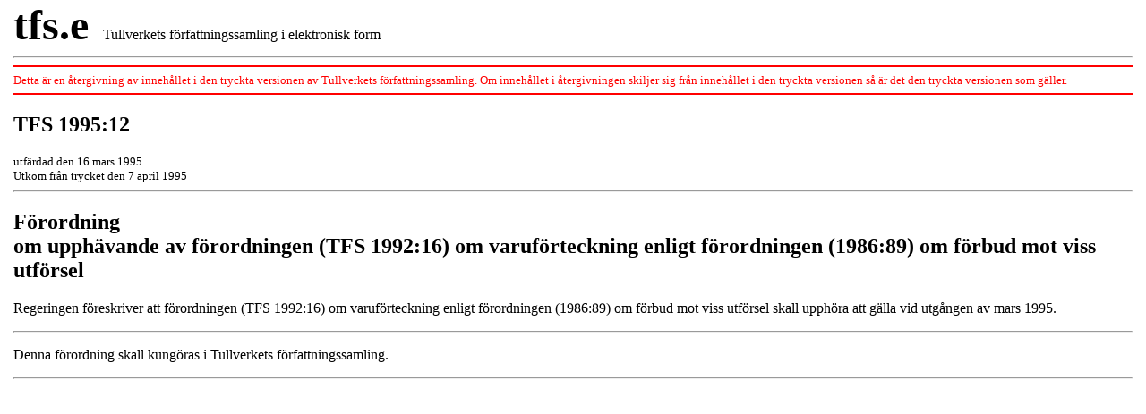

--- FILE ---
content_type: text/html
request_url: https://www.tullverket.se/webdav/files/Styrdokument/TFS/1995/1995012.htm
body_size: 2497
content:
<html>
<head>
<title>
Förordning om upphävande av förordningen (TFS 1992:16) om varuförteckning enligt förordningen (1986:89) om förbud mot viss utförsel
</title>
<style>
h3	{text-indent : 0}
h4	{text-indent : 0}
#0	{text-indent : 0 margin-top: 1em; margin-bottom:0}
#1          {text-indent : 0; margin-top:0; margin-bottom:0}
#2          {text-indent : 1em; margin-top:0; margin-bottom:0}
.bordr	{border-left: 2px solid black; padding-left: 5px; color: blue}
</style>




                              <script>!function(e){var n="https://s.go-mpulse.net/boomerang/";if("False"=="True")e.BOOMR_config=e.BOOMR_config||{},e.BOOMR_config.PageParams=e.BOOMR_config.PageParams||{},e.BOOMR_config.PageParams.pci=!0,n="https://s2.go-mpulse.net/boomerang/";if(window.BOOMR_API_key="XBSHJ-JEKLR-22MW7-7G3W5-PH8VH",function(){function e(){if(!o){var e=document.createElement("script");e.id="boomr-scr-as",e.src=window.BOOMR.url,e.async=!0,i.parentNode.appendChild(e),o=!0}}function t(e){o=!0;var n,t,a,r,d=document,O=window;if(window.BOOMR.snippetMethod=e?"if":"i",t=function(e,n){var t=d.createElement("script");t.id=n||"boomr-if-as",t.src=window.BOOMR.url,BOOMR_lstart=(new Date).getTime(),e=e||d.body,e.appendChild(t)},!window.addEventListener&&window.attachEvent&&navigator.userAgent.match(/MSIE [67]\./))return window.BOOMR.snippetMethod="s",void t(i.parentNode,"boomr-async");a=document.createElement("IFRAME"),a.src="about:blank",a.title="",a.role="presentation",a.loading="eager",r=(a.frameElement||a).style,r.width=0,r.height=0,r.border=0,r.display="none",i.parentNode.appendChild(a);try{O=a.contentWindow,d=O.document.open()}catch(_){n=document.domain,a.src="javascript:var d=document.open();d.domain='"+n+"';void(0);",O=a.contentWindow,d=O.document.open()}if(n)d._boomrl=function(){this.domain=n,t()},d.write("<bo"+"dy onload='document._boomrl();'>");else if(O._boomrl=function(){t()},O.addEventListener)O.addEventListener("load",O._boomrl,!1);else if(O.attachEvent)O.attachEvent("onload",O._boomrl);d.close()}function a(e){window.BOOMR_onload=e&&e.timeStamp||(new Date).getTime()}if(!window.BOOMR||!window.BOOMR.version&&!window.BOOMR.snippetExecuted){window.BOOMR=window.BOOMR||{},window.BOOMR.snippetStart=(new Date).getTime(),window.BOOMR.snippetExecuted=!0,window.BOOMR.snippetVersion=12,window.BOOMR.url=n+"XBSHJ-JEKLR-22MW7-7G3W5-PH8VH";var i=document.currentScript||document.getElementsByTagName("script")[0],o=!1,r=document.createElement("link");if(r.relList&&"function"==typeof r.relList.supports&&r.relList.supports("preload")&&"as"in r)window.BOOMR.snippetMethod="p",r.href=window.BOOMR.url,r.rel="preload",r.as="script",r.addEventListener("load",e),r.addEventListener("error",function(){t(!0)}),setTimeout(function(){if(!o)t(!0)},3e3),BOOMR_lstart=(new Date).getTime(),i.parentNode.appendChild(r);else t(!1);if(window.addEventListener)window.addEventListener("load",a,!1);else if(window.attachEvent)window.attachEvent("onload",a)}}(),"".length>0)if(e&&"performance"in e&&e.performance&&"function"==typeof e.performance.setResourceTimingBufferSize)e.performance.setResourceTimingBufferSize();!function(){if(BOOMR=e.BOOMR||{},BOOMR.plugins=BOOMR.plugins||{},!BOOMR.plugins.AK){var n=""=="true"?1:0,t="",a="cj253ryx24f642lspaka-f-57d140993-clientnsv4-s.akamaihd.net",i="false"=="true"?2:1,o={"ak.v":"39","ak.cp":"1746982","ak.ai":parseInt("1133988",10),"ak.ol":"0","ak.cr":9,"ak.ipv":4,"ak.proto":"h2","ak.rid":"13824b62","ak.r":48121,"ak.a2":n,"ak.m":"dscb","ak.n":"essl","ak.bpcip":"18.117.221.0","ak.cport":59758,"ak.gh":"23.62.38.229","ak.quicv":"","ak.tlsv":"tls1.3","ak.0rtt":"","ak.0rtt.ed":"","ak.csrc":"-","ak.acc":"","ak.t":"1769109524","ak.ak":"hOBiQwZUYzCg5VSAfCLimQ==cwaW3FFSLOCv3kXpq1t3wEbRta2UWzB6TP8WSJve1s/aVDUH8YUKpmQlBI/aivVc+QbOXnRrSdBf9valan0iJdh35YPNOLctuFlbB3F38c4CLl+dZmSNyGO78+9LNs1/GlPaJO/C5WYo2jGnjibALB1X9inQmCbeiGAnyKikmSLp0Fr4sBujIuOCHe6yvBeQGrLc2AaxX8M4HLeqsgCI37mbkKJC6gmHmWgwNu/e21fvcxqlZejqyqCsndk+sFCmeShtlJGwpvSyxdkkxv3Fh3mfD3l2v0/zYjBOwCwhv4IuIkXBpyfD5gB0DIgFu1RNZaKUv8NuPZRZXpdY/d33htc3or0dTpWXgc7PmkWfMr5i8ByZG95Lu43sk8HquKkLpKEF7kUa8n6jnpau4zgEoHeHL63485sF8RDn6Kcb1qM=","ak.pv":"11","ak.dpoabenc":"","ak.tf":i};if(""!==t)o["ak.ruds"]=t;var r={i:!1,av:function(n){var t="http.initiator";if(n&&(!n[t]||"spa_hard"===n[t]))o["ak.feo"]=void 0!==e.aFeoApplied?1:0,BOOMR.addVar(o)},rv:function(){var e=["ak.bpcip","ak.cport","ak.cr","ak.csrc","ak.gh","ak.ipv","ak.m","ak.n","ak.ol","ak.proto","ak.quicv","ak.tlsv","ak.0rtt","ak.0rtt.ed","ak.r","ak.acc","ak.t","ak.tf"];BOOMR.removeVar(e)}};BOOMR.plugins.AK={akVars:o,akDNSPreFetchDomain:a,init:function(){if(!r.i){var e=BOOMR.subscribe;e("before_beacon",r.av,null,null),e("onbeacon",r.rv,null,null),r.i=!0}return this},is_complete:function(){return!0}}}}()}(window);</script></HEAD>
<BODY bgcolor="#ffffff"  basefont="arial"  topmargin="0" leftmargin="15">
<b><font size=14>tfs.e</font></b>&nbsp; &nbsp; Tullverkets författningssamling i elektronisk form
<hr>
<font color="red"><small>
<hr color="red">
Detta är en återgivning av innehållet i den tryckta versionen av Tullverkets författningssamling. Om innehållet i återgivningen skiljer sig från innehållet i den tryckta versionen så är det den tryckta versionen som gäller.
<hr color="red">
</small>
</font>
<div align="justify">


<h2>TFS 1995:12</h2>

<small>utfärdad den 16 mars 1995<br>
Utkom från trycket den 7 april 1995<br>

</small>

<hr>
<h2 align="left">Förordning<br>om upphävande av förordningen (TFS 1992:16) om varuförteckning enligt förordningen (1986:89) om förbud mot viss utförsel</h2>
Regeringen föreskriver att förordningen (TFS 1992:16) om varuförteckning enligt förordningen (1986:89) om förbud mot viss utförsel skall upphöra att gälla vid utgången av mars 1995.
</p>
<hr>
<p id=0>Denna förordning skall kungöras i Tullverkets författningssamling.</p><hr>
</div>
</body>
</html>

